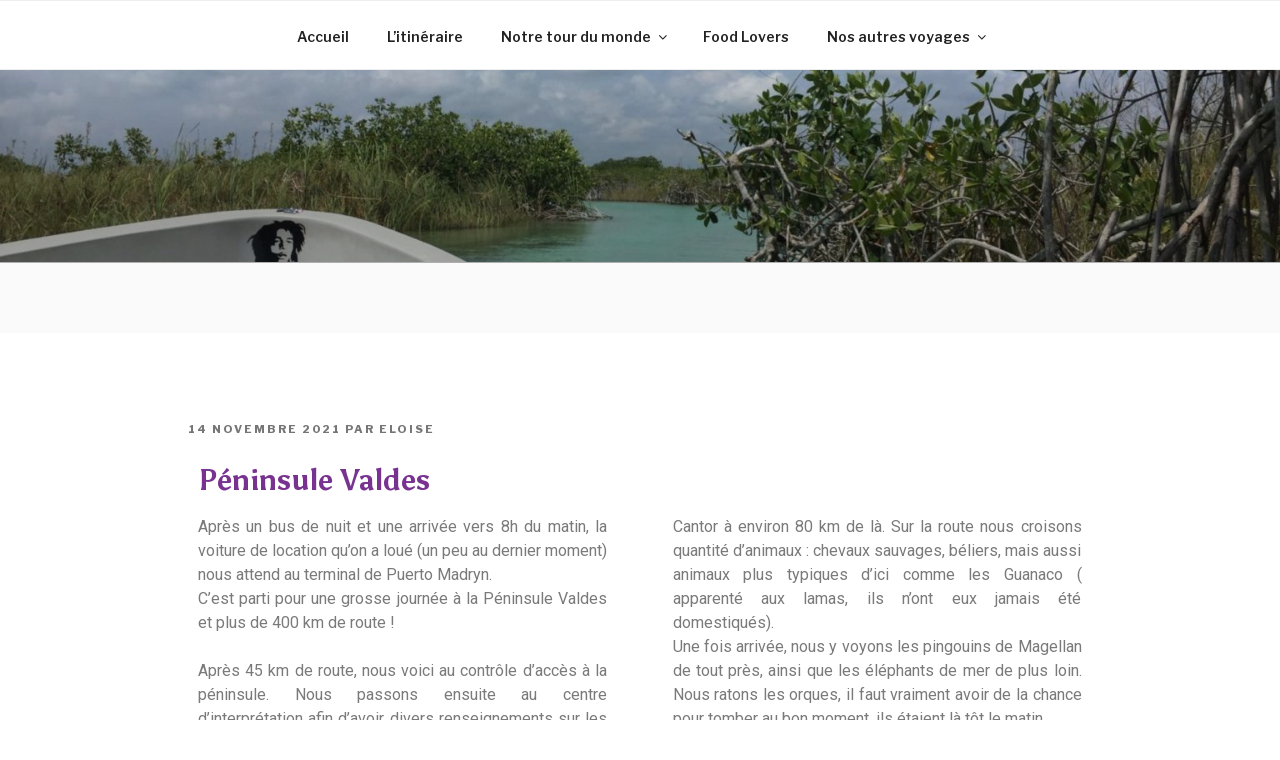

--- FILE ---
content_type: text/css
request_url: https://biglittledays.fr/wp-content/themes/twentyseventeen-child/style.css?ver=2.2.1585590795
body_size: 280
content:
/*
Theme Name: Twenty Seventeen Child
Theme URI: https://wordpress.org/themes/twentyseventeenchildEB/
Template: twentyseventeen
Author: Eloise Boisseau
Author URI: https://http://biglittledays.fr/
Description: Thème enfant 27
Tags: one-column,two-columns,right-sidebar,flexible-header,accessibility-ready,custom-colors,custom-header,custom-menu,custom-logo,editor-style,featured-images,footer-widgets,post-formats,rtl-language-support,sticky-post,theme-options,threaded-comments,translation-ready
Version: 2.2.1585590795
Updated: 2020-03-30 19:53:15

*/



--- FILE ---
content_type: text/css
request_url: https://biglittledays.fr/wp-content/uploads/elementor/css/post-3580.css?ver=1636895620
body_size: 197
content:
.elementor-3580 .elementor-element.elementor-element-4737bade .elementor-heading-title{color:var( --e-global-color-4f676e5 );font-family:"Asul", Sans-serif;font-size:29px;font-weight:600;}.elementor-3580 .elementor-element.elementor-element-2c78fc42{columns:2;column-gap:65px;text-align:justify;}.elementor-3580 .elementor-element.elementor-element-6af50295{columns:2;column-gap:65px;}.elementor-3580 .elementor-element.elementor-element-448f2abc .gallery-item{padding:0 7px 7px 0;}.elementor-3580 .elementor-element.elementor-element-448f2abc .gallery{margin:0 -7px -7px 0;}.elementor-3580 .elementor-element.elementor-element-448f2abc .gallery-item .gallery-caption{text-align:center;}@media(max-width:767px){.elementor-3580 .elementor-element.elementor-element-2c78fc42{columns:1;}.elementor-3580 .elementor-element.elementor-element-6af50295{columns:1;}}